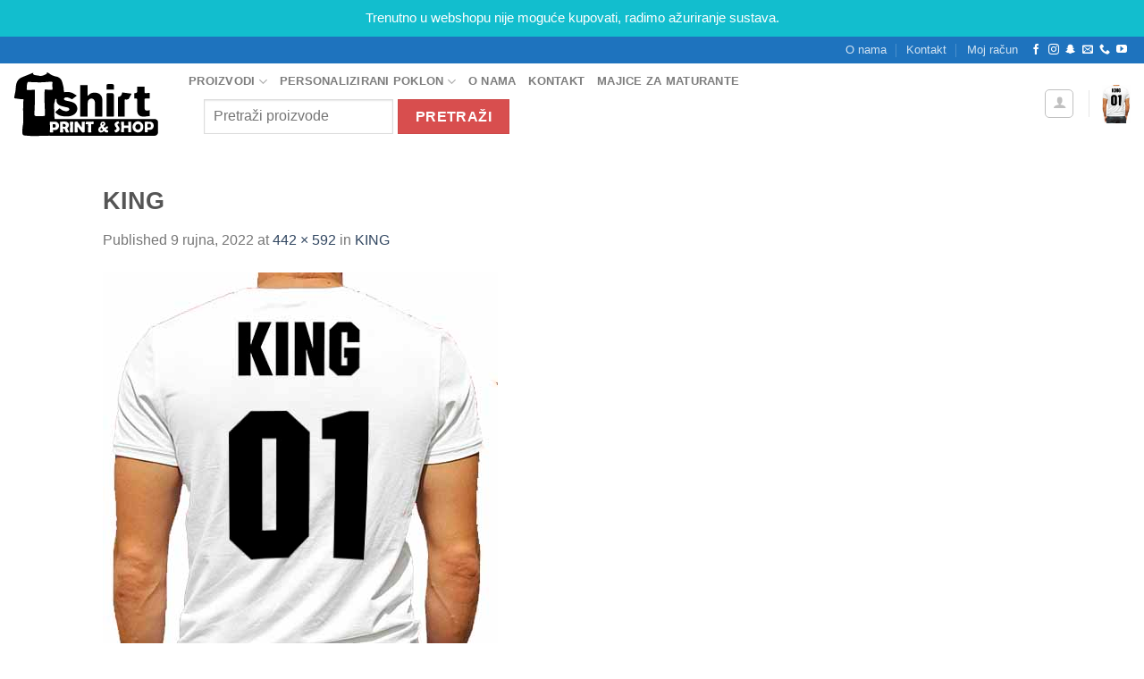

--- FILE ---
content_type: text/html; charset=UTF-8
request_url: https://printshirt.com.hr/?attachment_id=15847
body_size: 17571
content:
<!DOCTYPE html>
<html lang="hr" class="loading-site no-js bg-fill">
<head>
	<meta charset="UTF-8" />
	<link rel="profile" href="https://gmpg.org/xfn/11" />
	<link rel="pingback" href="https://printshirt.com.hr/xmlrpc.php" />

	<script>(function(html){html.className = html.className.replace(/\bno-js\b/,'js')})(document.documentElement);</script>
<meta name='robots' content='index, follow, max-image-preview:large, max-snippet:-1, max-video-preview:-1' />
	<style>img:is([sizes="auto" i], [sizes^="auto," i]) { contain-intrinsic-size: 3000px 1500px }</style>
	<meta name="viewport" content="width=device-width, initial-scale=1" />
	<!-- This site is optimized with the Yoast SEO plugin v26.8 - https://yoast.com/product/yoast-seo-wordpress/ -->
	<title>KING - Print Shop</title>
	<link rel="canonical" href="https://printshirt.com.hr/" />
	<meta property="og:locale" content="hr_HR" />
	<meta property="og:type" content="article" />
	<meta property="og:title" content="KING - Print Shop" />
	<meta property="og:url" content="https://printshirt.com.hr/" />
	<meta property="og:site_name" content="Print Shop" />
	<meta property="article:publisher" content="https://www.facebook.com/printshirt.com.hr" />
	<meta property="og:image" content="https://printshirt.com.hr" />
	<meta property="og:image:width" content="442" />
	<meta property="og:image:height" content="592" />
	<meta property="og:image:type" content="image/jpeg" />
	<script type="application/ld+json" class="yoast-schema-graph">{"@context":"https://schema.org","@graph":[{"@type":"WebPage","@id":"https://printshirt.com.hr/","url":"https://printshirt.com.hr/","name":"KING - Print Shop","isPartOf":{"@id":"https://printshirt.com.hr/#website"},"primaryImageOfPage":{"@id":"https://printshirt.com.hr/#primaryimage"},"image":{"@id":"https://printshirt.com.hr/#primaryimage"},"thumbnailUrl":"https://printshirt.com.hr/wp-content/uploads/2022/09/KING.jpg","datePublished":"2022-09-09T12:02:09+00:00","breadcrumb":{"@id":"https://printshirt.com.hr/#breadcrumb"},"inLanguage":"hr","potentialAction":[{"@type":"ReadAction","target":["https://printshirt.com.hr/"]}]},{"@type":"ImageObject","inLanguage":"hr","@id":"https://printshirt.com.hr/#primaryimage","url":"https://printshirt.com.hr/wp-content/uploads/2022/09/KING.jpg","contentUrl":"https://printshirt.com.hr/wp-content/uploads/2022/09/KING.jpg","width":442,"height":592},{"@type":"BreadcrumbList","@id":"https://printshirt.com.hr/#breadcrumb","itemListElement":[{"@type":"ListItem","position":1,"name":"Home","item":"https://printshirt.com.hr/"},{"@type":"ListItem","position":2,"name":"KING","item":"https://printshirt.com.hr/shop/saljive-majice/saljive-majice-2/king/"},{"@type":"ListItem","position":3,"name":"KING"}]},{"@type":"WebSite","@id":"https://printshirt.com.hr/#website","url":"https://printshirt.com.hr/","name":"PRINT SHOP","description":"Personalizirani pokloni","publisher":{"@id":"https://printshirt.com.hr/#organization"},"potentialAction":[{"@type":"SearchAction","target":{"@type":"EntryPoint","urlTemplate":"https://printshirt.com.hr/?s={search_term_string}"},"query-input":{"@type":"PropertyValueSpecification","valueRequired":true,"valueName":"search_term_string"}}],"inLanguage":"hr"},{"@type":"Organization","@id":"https://printshirt.com.hr/#organization","name":"PRINT SHOP","url":"https://printshirt.com.hr/","logo":{"@type":"ImageObject","inLanguage":"hr","@id":"https://printshirt.com.hr/#/schema/logo/image/","url":"https://printshirt.com.hr/wp-content/uploads/2016/02/Logo-print-shop.png","contentUrl":"https://printshirt.com.hr/wp-content/uploads/2016/02/Logo-print-shop.png","width":162,"height":72,"caption":"PRINT SHOP"},"image":{"@id":"https://printshirt.com.hr/#/schema/logo/image/"},"sameAs":["https://www.facebook.com/printshirt.com.hr","https://www.instagram.com/print_shop_kc/","https://www.youtube.com/channel/UCHUljh6wJ5QlD21aYuiB60Q?view_as=subscriber"]}]}</script>
	<!-- / Yoast SEO plugin. -->


<link rel='dns-prefetch' href='//www.googletagmanager.com' />
<link href='https://fonts.gstatic.com' crossorigin rel='preconnect' />
<link rel='prefetch' href='https://printshirt.com.hr/wp-content/themes/flatsome/assets/js/flatsome.js?ver=e1ad26bd5672989785e1' />
<link rel='prefetch' href='https://printshirt.com.hr/wp-content/themes/flatsome/assets/js/chunk.slider.js?ver=3.19.12' />
<link rel='prefetch' href='https://printshirt.com.hr/wp-content/themes/flatsome/assets/js/chunk.popups.js?ver=3.19.12' />
<link rel='prefetch' href='https://printshirt.com.hr/wp-content/themes/flatsome/assets/js/chunk.tooltips.js?ver=3.19.12' />
<link rel='prefetch' href='https://printshirt.com.hr/wp-content/themes/flatsome/assets/js/woocommerce.js?ver=dd6035ce106022a74757' />
<link rel="alternate" type="application/rss+xml" title="Print Shop &raquo; Kanal" href="https://printshirt.com.hr/feed/" />
<link rel="alternate" type="application/rss+xml" title="Print Shop &raquo; Kanal komentara" href="https://printshirt.com.hr/comments/feed/" />
<style id='wp-emoji-styles-inline-css' type='text/css'>

	img.wp-smiley, img.emoji {
		display: inline !important;
		border: none !important;
		box-shadow: none !important;
		height: 1em !important;
		width: 1em !important;
		margin: 0 0.07em !important;
		vertical-align: -0.1em !important;
		background: none !important;
		padding: 0 !important;
	}
</style>
<link rel='stylesheet' id='ap_plugin_main_stylesheet-css' href='https://printshirt.com.hr/wp-content/plugins/ap-plugin-scripteo/frontend/css/asset/style.css?ver=5310fe901113ff30938ee26c69eebb70' type='text/css' media='all' />
<link rel='stylesheet' id='ap_plugin_user_panel-css' href='https://printshirt.com.hr/wp-content/plugins/ap-plugin-scripteo/frontend/css/asset/user-panel.css?ver=5310fe901113ff30938ee26c69eebb70' type='text/css' media='all' />
<link rel='stylesheet' id='ap_plugin_template_stylesheet-css' href='https://printshirt.com.hr/wp-content/plugins/ap-plugin-scripteo/frontend/css/all.css?ver=5310fe901113ff30938ee26c69eebb70' type='text/css' media='all' />
<link rel='stylesheet' id='ap_plugin_animate_stylesheet-css' href='https://printshirt.com.hr/wp-content/plugins/ap-plugin-scripteo/frontend/css/asset/animate.css?ver=5310fe901113ff30938ee26c69eebb70' type='text/css' media='all' />
<link rel='stylesheet' id='ap_plugin_chart_stylesheet-css' href='https://printshirt.com.hr/wp-content/plugins/ap-plugin-scripteo/frontend/css/asset/chart.css?ver=5310fe901113ff30938ee26c69eebb70' type='text/css' media='all' />
<link rel='stylesheet' id='ap_plugin_carousel_stylesheet-css' href='https://printshirt.com.hr/wp-content/plugins/ap-plugin-scripteo/frontend/css/asset/bsa.carousel.css?ver=5310fe901113ff30938ee26c69eebb70' type='text/css' media='all' />
<link rel='stylesheet' id='ap_plugin_materialize_stylesheet-css' href='https://printshirt.com.hr/wp-content/plugins/ap-plugin-scripteo/frontend/css/asset/material-design.css?ver=5310fe901113ff30938ee26c69eebb70' type='text/css' media='all' />
<link rel='stylesheet' id='jquery-ui-css' href='https://printshirt.com.hr/wp-content/plugins/ap-plugin-scripteo/frontend/css/asset/ui-datapicker.css?ver=5310fe901113ff30938ee26c69eebb70' type='text/css' media='all' />
<link rel='stylesheet' id='pisol-fsnw-css' href='https://printshirt.com.hr/wp-content/plugins/free-shipping-notification-woocommerce-pro/public/css/pisol-fsnw-public.css?ver=1.4.4.1' type='text/css' media='all' />
<link rel='stylesheet' id='topbar-css' href='https://printshirt.com.hr/wp-content/plugins/top-bar/inc/../css/topbar_style.css?ver=5310fe901113ff30938ee26c69eebb70' type='text/css' media='all' />
<style id='woocommerce-inline-inline-css' type='text/css'>
.woocommerce form .form-row .required { visibility: visible; }
</style>
<link rel='stylesheet' id='yspl-public-style-css' href='https://printshirt.com.hr/wp-content/plugins/wp-widget-in-navigation/css/style.css?ver=2.0.0' type='text/css' media='all' />
<link rel='stylesheet' id='eeb-css-frontend-css' href='https://printshirt.com.hr/wp-content/plugins/email-encoder-bundle/assets/css/style.css?ver=54d4eedc552c499c4a8d6b89c23d3df1' type='text/css' media='all' />
<link rel='stylesheet' id='dashicons-css' href='https://printshirt.com.hr/wp-includes/css/dashicons.min.css?ver=5310fe901113ff30938ee26c69eebb70' type='text/css' media='all' />
<style id='dashicons-inline-css' type='text/css'>
[data-font="Dashicons"]:before {font-family: 'Dashicons' !important;content: attr(data-icon) !important;speak: none !important;font-weight: normal !important;font-variant: normal !important;text-transform: none !important;line-height: 1 !important;font-style: normal !important;-webkit-font-smoothing: antialiased !important;-moz-osx-font-smoothing: grayscale !important;}
</style>
<link rel='stylesheet' id='yith_wcas_frontend-css' href='https://printshirt.com.hr/wp-content/plugins/yith-woocommerce-ajax-search-premium/assets/css/yith_wcas_ajax_search.css?ver=1.25.0' type='text/css' media='all' />
<style id='yith_wcas_frontend-inline-css' type='text/css'>

                .autocomplete-suggestion{
                    padding-right: 20px;
                }
                .woocommerce .autocomplete-suggestion  span.yith_wcas_result_on_sale,
                .autocomplete-suggestion  span.yith_wcas_result_on_sale{
                        background: #7eb742;
                        color: #ffffff
                }
                .woocommerce .autocomplete-suggestion  span.yith_wcas_result_outofstock,
                .autocomplete-suggestion  span.yith_wcas_result_outofstock{
                        background: #7a7a7a;
                        color: #ffffff
                }
                .woocommerce .autocomplete-suggestion  span.yith_wcas_result_featured,
                .autocomplete-suggestion  span.yith_wcas_result_featured{
                        background: rgb(0,75,145);
                        color: #ffffff
                }
                .autocomplete-suggestion img{
                    width: 50px;
                }
                .autocomplete-suggestion .yith_wcas_result_content .title{
                    color: #004b91;
                }
                .autocomplete-suggestion{
                                    min-height: 60px;
                                }
</style>
<link rel='stylesheet' id='ywctm-frontend-css' href='https://printshirt.com.hr/wp-content/plugins/yith-woocommerce-catalog-mode-premium/assets/css/frontend.min.css?ver=2.51.0' type='text/css' media='all' />
<style id='ywctm-frontend-inline-css' type='text/css'>
form.cart button.single_add_to_cart_button, .ppc-button-wrapper, .wc-ppcp-paylater-msg__container, form.cart .quantity, .widget.woocommerce.widget_shopping_cart, .cart-item.has-icon.has-dropdown{display: none !important}
</style>
<link rel='stylesheet' id='ywctm-button-label-css' href='https://printshirt.com.hr/wp-content/plugins/yith-woocommerce-catalog-mode-premium/assets/css/button-label.min.css?ver=2.51.0' type='text/css' media='all' />
<style id='ywctm-button-label-inline-css' type='text/css'>
.ywctm-button-18576 .ywctm-custom-button {color:#4b4b4b;background-color:#f9f5f2;border-style:solid;border-color:#247390;border-radius:0 0 0 0;border-width:1px 1px 1px 1px;margin:0px 0px 0px 0px;padding:5px 10px 5px 10px;max-width:max-content;}.ywctm-button-18576 .ywctm-custom-button:hover {color:#4b4b4b;background-color:#f9f5f2;border-color:#247390;}.ywctm-button-18575 .ywctm-custom-button {color:#247390;background-color:#ffffff;border-style:solid;border-color:#247390;border-radius:0 0 0 0;border-width:1px 1px 1px 1px;margin:0px 0px 0px 0px;padding:5px 10px 5px 10px;max-width:150px;}.ywctm-button-18575 .ywctm-custom-button:hover {color:#ffffff;background-color:#247390;border-color:#247390;}.ywctm-button-18574 .ywctm-custom-button {color:#ffffff;background-color:#36809a;border-style:solid;border-color:#247390;border-radius:0 0 0 0;border-width:1px 1px 1px 1px;margin:0px 0px 0px 0px;padding:5px 10px 5px 10px;max-width:200px;}.ywctm-button-18574 .ywctm-custom-button:hover {color:#ffffff;background-color:#36809a;border-color:#247390;}.ywctm-button-18573 .ywctm-custom-button {color:#ffffff;background-color:#e09004;border-style:solid;border-color:#247390;border-radius:0 0 0 0;border-width:1px 1px 1px 1px;margin:0px 0px 0px 0px;padding:5px 10px 5px 10px;max-width:200px;}.ywctm-button-18573 .ywctm-custom-button:hover {color:#ffffff;background-color:#b97600;border-color:#247390;}
</style>
<link rel='stylesheet' id='brands-styles-css' href='https://printshirt.com.hr/wp-content/plugins/woocommerce/assets/css/brands.css?ver=9.8.1' type='text/css' media='all' />
<link rel='stylesheet' id='pisol-fsnw-magnifypopup-css' href='https://printshirt.com.hr/wp-content/plugins/free-shipping-notification-woocommerce-pro/public/css/magnific-popup.css?ver=5310fe901113ff30938ee26c69eebb70' type='text/css' media='all' />
<style id='pi-fsnw-popup-dummy-inline-css' type='text/css'>

        .mfp-bg{
            background-color:#ffffff !important;
        }

        .mfp-close{
            color:#ffffff !important;
        }

        .pisol-popup{
            background-color:#cccccc !important;
            color:#ffffff !important;
            width: 50% !important;
        }

        .pisol-popup.requirement-completed{
            background-color:#cccccc !important;
        }

        @media (max-width:768px){
            .pisol-popup{
                width: 100% !important;
            }
        }
        
</style>
<style id='pi-fsnw-dummy-inline-css' type='text/css'>

            
           .pisol-bar-container{
                padding-bottom: calc(10px + 6px) !important;
           }

            .pisol-bar-container, .pisol-bar-container.ui-widget-content{
                bottom: 0px !important;
                background-color:#ee6443 !important;
                color:#ffffff;
                font-weight:normal;
                font-size:16px;
            }

            .pisol-bar-container.requirement-completed{
                background-color:#ee6443 !important;
            }

            .pisol_icon img{
                width:40px;
                height:auto;
            }

            .pisol-bar-container a{
                color:#ffffff;
                font-weight:bold;
                font-size:16px;
            }

            .pisol_shortcodes{
                color:#000000;
                font-weight:bold;
                font-size:16px;
            }

            .pisol-bar-container a.pisol-fsnw-close{
                color:#ffffff;
                font-weight:bold;
                font-size:22px;
            }

            .ui-progressbar-value{
                display:block !important;
                background:#FF0000 !important;
                z-index:2;
            }

            .pisol-bar-container:after{
                display:block !important;
                background:#cccccc !important;
                z-index:1;
            }

            #pi-progress-circle{
                 right:20px; bottom:20px; 
            }

            .pisol-bar-container:after,.ui-progressbar-value{
                height: 6px !important;
            }
        
            .pisol-bar-container{
                position:fixed;
                left:0px;
                width:100%;
                z-index:999999999999;
                text-align:center !important;
                padding:10px 0;
                display: none;
                padding-left:30px;
                padding-right:30px;
                border-radius:0 !important;
                border:0 !important;
            }

            
</style>
<link rel='stylesheet' id='flatsome-main-css' href='https://printshirt.com.hr/wp-content/themes/flatsome/assets/css/flatsome.css?ver=3.19.12' type='text/css' media='all' />
<style id='flatsome-main-inline-css' type='text/css'>
@font-face {
				font-family: "fl-icons";
				font-display: block;
				src: url(https://printshirt.com.hr/wp-content/themes/flatsome/assets/css/icons/fl-icons.eot?v=3.19.12);
				src:
					url(https://printshirt.com.hr/wp-content/themes/flatsome/assets/css/icons/fl-icons.eot#iefix?v=3.19.12) format("embedded-opentype"),
					url(https://printshirt.com.hr/wp-content/themes/flatsome/assets/css/icons/fl-icons.woff2?v=3.19.12) format("woff2"),
					url(https://printshirt.com.hr/wp-content/themes/flatsome/assets/css/icons/fl-icons.ttf?v=3.19.12) format("truetype"),
					url(https://printshirt.com.hr/wp-content/themes/flatsome/assets/css/icons/fl-icons.woff?v=3.19.12) format("woff"),
					url(https://printshirt.com.hr/wp-content/themes/flatsome/assets/css/icons/fl-icons.svg?v=3.19.12#fl-icons) format("svg");
			}
</style>
<link rel='stylesheet' id='flatsome-shop-css' href='https://printshirt.com.hr/wp-content/themes/flatsome/assets/css/flatsome-shop.css?ver=3.19.12' type='text/css' media='all' />
<link rel='stylesheet' id='flatsome-style-css' href='https://printshirt.com.hr/wp-content/themes/flatsome/style.css?ver=3.19.12' type='text/css' media='all' />
<script type="text/javascript">
            window._nslDOMReady = (function () {
                const executedCallbacks = new Set();
            
                return function (callback) {
                    /**
                    * Third parties might dispatch DOMContentLoaded events, so we need to ensure that we only run our callback once!
                    */
                    if (executedCallbacks.has(callback)) return;
            
                    const wrappedCallback = function () {
                        if (executedCallbacks.has(callback)) return;
                        executedCallbacks.add(callback);
                        callback();
                    };
            
                    if (document.readyState === "complete" || document.readyState === "interactive") {
                        wrappedCallback();
                    } else {
                        document.addEventListener("DOMContentLoaded", wrappedCallback);
                    }
                };
            })();
        </script><script type="text/javascript" id="woocommerce-google-analytics-integration-gtag-js-after">
/* <![CDATA[ */
/* Google Analytics for WooCommerce (gtag.js) */
					window.dataLayer = window.dataLayer || [];
					function gtag(){dataLayer.push(arguments);}
					// Set up default consent state.
					for ( const mode of [{"analytics_storage":"denied","ad_storage":"denied","ad_user_data":"denied","ad_personalization":"denied","region":["AT","BE","BG","HR","CY","CZ","DK","EE","FI","FR","DE","GR","HU","IS","IE","IT","LV","LI","LT","LU","MT","NL","NO","PL","PT","RO","SK","SI","ES","SE","GB","CH"]}] || [] ) {
						gtag( "consent", "default", { "wait_for_update": 500, ...mode } );
					}
					gtag("js", new Date());
					gtag("set", "developer_id.dOGY3NW", true);
					gtag("config", "G-DCVBQSR6DX", {"track_404":true,"allow_google_signals":true,"logged_in":false,"linker":{"domains":[],"allow_incoming":false},"custom_map":{"dimension1":"logged_in"}});
/* ]]> */
</script>
<script type="text/javascript" src="https://printshirt.com.hr/wp-includes/js/jquery/jquery.min.js?ver=3.7.1" id="jquery-core-js"></script>
<script type="text/javascript" src="https://printshirt.com.hr/wp-includes/js/jquery/jquery-migrate.min.js?ver=3.4.1" id="jquery-migrate-js"></script>
<script type="text/javascript" src="https://printshirt.com.hr/wp-includes/js/jquery/ui/core.min.js?ver=1.13.3" id="jquery-ui-core-js"></script>
<script type="text/javascript" id="thickbox-js-extra">
/* <![CDATA[ */
var thickboxL10n = {"next":"Sljede\u0107e >","prev":"< Prethodno","image":"Slika","of":"od","close":"Zatvori","noiframes":"Ova mogu\u0107nost zahtijeva inline frame-ove. Prikaz iframe-ova je isklju\u010den ili ih va\u0161 preglednik ne podr\u017eava.","loadingAnimation":"https:\/\/printshirt.com.hr\/wp-includes\/js\/thickbox\/loadingAnimation.gif"};
/* ]]> */
</script>
<script type="text/javascript" src="https://printshirt.com.hr/wp-includes/js/thickbox/thickbox.js?ver=3.1-20121105" id="thickbox-js"></script>
<script type="text/javascript" src="https://printshirt.com.hr/wp-includes/js/underscore.min.js?ver=1.13.7" id="underscore-js"></script>
<script type="text/javascript" src="https://printshirt.com.hr/wp-includes/js/shortcode.min.js?ver=5310fe901113ff30938ee26c69eebb70" id="shortcode-js"></script>
<script type="text/javascript" src="https://printshirt.com.hr/wp-admin/js/media-upload.min.js?ver=5310fe901113ff30938ee26c69eebb70" id="media-upload-js"></script>
<script type="text/javascript" id="ap_plugin_js_script-js-extra">
/* <![CDATA[ */
var bsa_object = {"ajax_url":"https:\/\/printshirt.com.hr\/wp-admin\/admin-ajax.php"};
/* ]]> */
</script>
<script type="text/javascript" src="https://printshirt.com.hr/wp-content/plugins/ap-plugin-scripteo/frontend/js/script.js?ver=5310fe901113ff30938ee26c69eebb70" id="ap_plugin_js_script-js"></script>
<script type="text/javascript" src="https://printshirt.com.hr/wp-content/plugins/ap-plugin-scripteo/frontend/js/chart.js?ver=5310fe901113ff30938ee26c69eebb70" id="ap_plugin_chart_js_script-js"></script>
<script type="text/javascript" src="https://printshirt.com.hr/wp-content/plugins/ap-plugin-scripteo/frontend/js/jquery.simplyscroll.js?ver=5310fe901113ff30938ee26c69eebb70" id="ap_plugin_simply_scroll_js_script-js"></script>
<script type="text/javascript" id="topbar_frontjs-js-extra">
/* <![CDATA[ */
var tpbr_settings = {"fixed":"fixed","user_who":"notloggedin","guests_or_users":"all","message":"Trenutno u webshopu nije mogu\u0107e kupovati, radimo a\u017euriranje sustava.","status":"active","yn_button":"nobutton","color":"#12bece","button_text":"","button_url":"","button_behavior":"samewindow","is_admin_bar":"no","detect_sticky":"1"};
/* ]]> */
</script>
<script type="text/javascript" src="https://printshirt.com.hr/wp-content/plugins/top-bar/inc/../js/tpbr_front.min.js?ver=5310fe901113ff30938ee26c69eebb70" id="topbar_frontjs-js"></script>
<script type="text/javascript" src="https://printshirt.com.hr/wp-content/plugins/woocommerce/assets/js/jquery-blockui/jquery.blockUI.min.js?ver=2.7.0-wc.9.8.1" id="jquery-blockui-js" data-wp-strategy="defer"></script>
<script type="text/javascript" id="wc-add-to-cart-js-extra">
/* <![CDATA[ */
var wc_add_to_cart_params = {"ajax_url":"\/wp-admin\/admin-ajax.php","wc_ajax_url":"\/?wc-ajax=%%endpoint%%","i18n_view_cart":"Vidi ko\u0161aricu","cart_url":"https:\/\/printshirt.com.hr\/kosarica\/","is_cart":"","cart_redirect_after_add":"no"};
/* ]]> */
</script>
<script type="text/javascript" src="https://printshirt.com.hr/wp-content/plugins/woocommerce/assets/js/frontend/add-to-cart.min.js?ver=9.8.1" id="wc-add-to-cart-js" defer="defer" data-wp-strategy="defer"></script>
<script type="text/javascript" src="https://printshirt.com.hr/wp-content/plugins/woocommerce/assets/js/js-cookie/js.cookie.min.js?ver=2.1.4-wc.9.8.1" id="js-cookie-js" data-wp-strategy="defer"></script>
<script type="text/javascript" src="https://printshirt.com.hr/wp-content/plugins/email-encoder-bundle/assets/js/custom.js?ver=2c542c9989f589cd5318f5cef6a9ecd7" id="eeb-js-frontend-js"></script>
<script type="text/javascript" src="https://printshirt.com.hr/wp-content/plugins/yith-woocommerce-catalog-mode-premium/assets/js/button-label-frontend.min.js?ver=2.51.0" id="ywctm-button-label-js"></script>
<script type="text/javascript" id="pisol-fsnw-magnifypopup-js-extra">
/* <![CDATA[ */
var pisol_fsnw_popup = {"enabled":"0","initial_load":"","disable_refresh_fragment":"1","closing_option":"normal"};
/* ]]> */
</script>
<script type="text/javascript" src="https://printshirt.com.hr/wp-content/plugins/free-shipping-notification-woocommerce-pro/public/js/jquery.magnific-popup.min.js?ver=1.4.4.1" id="pisol-fsnw-magnifypopup-js"></script>
<script type="text/javascript" src="https://printshirt.com.hr/wp-includes/js/jquery/ui/progressbar.min.js?ver=1.13.3" id="jquery-ui-progressbar-js"></script>
<script type="text/javascript" src="https://printshirt.com.hr/wp-content/plugins/free-shipping-notification-woocommerce-pro/public/js/circle-progress.min.js?ver=1.4.4.1" id="pisol-fsnw-circle-js"></script>
<script type="text/javascript" id="pisol-fsnw-js-extra">
/* <![CDATA[ */
var pisol_fsnw = {"ajax_url":"https:\/\/printshirt.com.hr\/wp-admin\/admin-ajax.php","showContinues":"1","howLongToShow":"6000","percent":"0","bar_close_behaviour":"normal"};
/* ]]> */
</script>
<script type="text/javascript" src="https://printshirt.com.hr/wp-content/plugins/free-shipping-notification-woocommerce-pro/public/js/pisol-fsnw-public.js?ver=1.4.4.1" id="pisol-fsnw-js"></script>
<link rel="https://api.w.org/" href="https://printshirt.com.hr/wp-json/" /><link rel="alternate" title="JSON" type="application/json" href="https://printshirt.com.hr/wp-json/wp/v2/media/15847" /><link rel="EditURI" type="application/rsd+xml" title="RSD" href="https://printshirt.com.hr/xmlrpc.php?rsd" />
<link rel="alternate" title="oEmbed (JSON)" type="application/json+oembed" href="https://printshirt.com.hr/wp-json/oembed/1.0/embed?url=https%3A%2F%2Fprintshirt.com.hr%2F%3Fattachment_id%3D15847%23main" />
<link rel="alternate" title="oEmbed (XML)" type="text/xml+oembed" href="https://printshirt.com.hr/wp-json/oembed/1.0/embed?url=https%3A%2F%2Fprintshirt.com.hr%2F%3Fattachment_id%3D15847%23main&#038;format=xml" />
<style>
	/* Custom BSA_PRO Styles */

	/* fonts */

	/* form */
	.bsaProOrderingForm {   }
	.bsaProInput input,
	.bsaProInput input[type='file'],
	.bsaProSelectSpace select,
	.bsaProInputsRight .bsaInputInner,
	.bsaProInputsRight .bsaInputInner label {   }
	.bsaProPrice  {  }
	.bsaProDiscount  {   }
	.bsaProOrderingForm .bsaProSubmit,
	.bsaProOrderingForm .bsaProSubmit:hover,
	.bsaProOrderingForm .bsaProSubmit:active {   }

	/* alerts */
	.bsaProAlert,
	.bsaProAlert > a,
	.bsaProAlert > a:hover,
	.bsaProAlert > a:focus {  }
	.bsaProAlertSuccess {  }
	.bsaProAlertFailed {  }

	/* stats */
	.bsaStatsWrapper .ct-chart .ct-series.ct-series-b .ct-bar,
	.bsaStatsWrapper .ct-chart .ct-series.ct-series-b .ct-line,
	.bsaStatsWrapper .ct-chart .ct-series.ct-series-b .ct-point,
	.bsaStatsWrapper .ct-chart .ct-series.ct-series-b .ct-slice.ct-donut { stroke: #673AB7 !important; }

	.bsaStatsWrapper  .ct-chart .ct-series.ct-series-a .ct-bar,
	.bsaStatsWrapper .ct-chart .ct-series.ct-series-a .ct-line,
	.bsaStatsWrapper .ct-chart .ct-series.ct-series-a .ct-point,
	.bsaStatsWrapper .ct-chart .ct-series.ct-series-a .ct-slice.ct-donut { stroke: #FBCD39 !important; }

	/* Custom CSS */
	.bsa-pro-bg-styles #wrapper {
max-width: 1200px;
    margin: 0 auto;
}</style><meta name="msvalidate.01" content="8BA8BDC2F7CECE86476B686C3845247E" />	<noscript><style>.woocommerce-product-gallery{ opacity: 1 !important; }</style></noscript>
	
<!-- WooCommerce Facebook Integration Begin -->
<!-- Facebook Pixel Code -->
<script>
!function(f,b,e,v,n,t,s){if(f.fbq)return;n=f.fbq=function(){n.callMethod?
n.callMethod.apply(n,arguments):n.queue.push(arguments)};if(!f._fbq)f._fbq=n;
n.push=n;n.loaded=!0;n.version='2.0';n.queue=[];t=b.createElement(e);t.async=!0;
t.src=v;s=b.getElementsByTagName(e)[0];s.parentNode.insertBefore(t,s)}(window,
document,'script','https://connect.facebook.net/en_US/fbevents.js');
fbq('init', '342553266558108', {}, {
    "agent": "woocommerce-9.8.1-1.6.0"
});

fbq('track', 'PageView', {
    "source": "woocommerce",
    "version": "9.8.1",
    "pluginVersion": "1.6.0"
});
</script>
<!-- DO NOT MODIFY -->
<!-- End Facebook Pixel Code -->
<!-- WooCommerce Facebook Integration end -->
      
<!-- Facebook Pixel Code -->
<noscript>
<img height="1" width="1" style="display:none"
src="https://www.facebook.com/tr?id=342553266558108&ev=PageView&noscript=1"/>
</noscript>
<!-- DO NOT MODIFY -->
<!-- End Facebook Pixel Code -->
    
<!-- Meta Pixel Code -->
<script type='text/javascript'>
!function(f,b,e,v,n,t,s){if(f.fbq)return;n=f.fbq=function(){n.callMethod?
n.callMethod.apply(n,arguments):n.queue.push(arguments)};if(!f._fbq)f._fbq=n;
n.push=n;n.loaded=!0;n.version='2.0';n.queue=[];t=b.createElement(e);t.async=!0;
t.src=v;s=b.getElementsByTagName(e)[0];s.parentNode.insertBefore(t,s)}(window,
document,'script','https://connect.facebook.net/en_US/fbevents.js?v=next');
</script>
<!-- End Meta Pixel Code -->

          <script type='text/javascript'>
            var url = window.location.origin + '?ob=open-bridge';
            fbq('set', 'openbridge', '342553266558108', url);
          </script>
        <script type='text/javascript'>fbq('init', '342553266558108', {}, {
    "agent": "wordpress-6.8.3-4.1.2"
})</script><script type='text/javascript'>
    fbq('track', 'PageView', []);
  </script><link rel="icon" href="https://printshirt.com.hr/wp-content/uploads/2024/01/cropped-print-okr-32x32.jpg" sizes="32x32" />
<link rel="icon" href="https://printshirt.com.hr/wp-content/uploads/2024/01/cropped-print-okr-192x192.jpg" sizes="192x192" />
<link rel="apple-touch-icon" href="https://printshirt.com.hr/wp-content/uploads/2024/01/cropped-print-okr-180x180.jpg" />
<meta name="msapplication-TileImage" content="https://printshirt.com.hr/wp-content/uploads/2024/01/cropped-print-okr-270x270.jpg" />
<style id="custom-css" type="text/css">:root {--primary-color: #d84e4e;--fs-color-primary: #d84e4e;--fs-color-secondary: #6ea6d9;--fs-color-success: #609655;--fs-color-alert: #b20000;--fs-experimental-link-color: #334862;--fs-experimental-link-color-hover: #111;}.tooltipster-base {--tooltip-color: #fff;--tooltip-bg-color: #000;}.off-canvas-right .mfp-content, .off-canvas-left .mfp-content {--drawer-width: 300px;}.off-canvas .mfp-content.off-canvas-cart {--drawer-width: 360px;}html{background-image: url('https://printshirt.com.hr/wp-content/uploads/2014/04/bgprints1.jpg');}html{background-color:#ffffff!important;}.sticky-add-to-cart--active, #wrapper,#main,#main.dark{background-color: #FFF}.header-main{height: 91px}#logo img{max-height: 91px}#logo{width:166px;}.header-bottom{min-height: 43px}.header-top{min-height: 30px}.transparent .header-main{height: 30px}.transparent #logo img{max-height: 30px}.has-transparent + .page-title:first-of-type,.has-transparent + #main > .page-title,.has-transparent + #main > div > .page-title,.has-transparent + #main .page-header-wrapper:first-of-type .page-title{padding-top: 60px;}.header.show-on-scroll,.stuck .header-main{height:70px!important}.stuck #logo img{max-height: 70px!important}.search-form{ width: 100%;}.header-bg-color {background-color: rgba(255,255,255,0.9)}.header-bottom {background-color: #ffffff}@media (max-width: 549px) {.header-main{height: 70px}#logo img{max-height: 70px}}.header-top{background-color:#1e73be!important;}.has-equal-box-heights .box-image {padding-top: 100%;}.badge-inner.new-bubble{background-color: #7a9c59}@media screen and (min-width: 550px){.products .box-vertical .box-image{min-width: 247px!important;width: 247px!important;}}.footer-1{background-color: #fff}.footer-2{background-color: #777}.absolute-footer, html{background-color: #6ea6d9}.nav-vertical-fly-out > li + li {border-top-width: 1px; border-top-style: solid;}/* Custom CSS */.has-dropdown.header-language-dropdown{display:none;}.whatsappme__button {position: absolute;z-index: 2;bottom: 45px;right: 0px;height: 60px;min-width: 60px;max-width: 95vw;background-color: #25D366;color: #fff;border-radius: 30px;box-shadow: 1px 6px 24px 0 rgba(7,94,84,.24);cursor: pointer;transition: background-color 0.2s linear;}.joinchat__button {bottom: 38px;}.back-to-top {bottom: 60px;}/*input[type='submit']:not(.is-form) {background-color: #1d73be!important;}.widget.woocommerce.widget_product_search.yith_woocommerce_ajax_search.widget-shortcode.area-arbitrary {width:500px!important;}.nav-box a:hover span.amount, .nav-dark span.amount {color: #000!important;}.autocomplete-suggestion {color: #000!important; }*//* Custom CSS Mobile */@media (max-width: 549px){.joinchat__button {bottom: 58px;}.back-to-top {bottom: 90px;}}.label-new.menu-item > a:after{content:"New";}.label-hot.menu-item > a:after{content:"Hot";}.label-sale.menu-item > a:after{content:"Sale";}.label-popular.menu-item > a:after{content:"Popular";}</style>		<style type="text/css" id="wp-custom-css">
			#bsa-block-300--600 .bsaProAnimateThumb {
    max-width: 240px!important;
    max-height: 600px;
    aspect-ratio: 300/600;
}
		</style>
		<style id="kirki-inline-styles"></style></head>

<body data-rsssl=1 class="attachment wp-singular attachment-template-default single single-attachment postid-15847 attachmentid-15847 attachment-jpeg wp-theme-flatsome theme-flatsome woocommerce-no-js ywcas-flatsome full-width bg-fill lightbox nav-dropdown-has-arrow nav-dropdown-has-shadow nav-dropdown-has-border">


<!-- Meta Pixel Code -->
<noscript>
<img height="1" width="1" style="display:none" alt="fbpx"
src="https://www.facebook.com/tr?id=342553266558108&ev=PageView&noscript=1" />
</noscript>
<!-- End Meta Pixel Code -->

<a class="skip-link screen-reader-text" href="#main">Skip to content</a>

<div id="wrapper">

	
	<header id="header" class="header header-full-width has-sticky sticky-jump">
		<div class="header-wrapper">
			<div id="top-bar" class="header-top nav-dark hide-for-medium">
    <div class="flex-row container">
      <div class="flex-col hide-for-medium flex-left">
          <ul class="nav nav-left medium-nav-center nav-small  nav-divided">
                        </ul>
      </div>

      <div class="flex-col hide-for-medium flex-center">
          <ul class="nav nav-center nav-small  nav-divided">
                        </ul>
      </div>

      <div class="flex-col hide-for-medium flex-right">
         <ul class="nav top-bar-nav nav-right nav-small  nav-divided">
              <li id="menu-item-4030" class="menu-item menu-item-type-post_type menu-item-object-page menu-item-4030 menu-item-design-default"><a href="https://printshirt.com.hr/o-nama/" class="nav-top-link">O nama</a></li>
<li id="menu-item-4031" class="menu-item menu-item-type-post_type menu-item-object-page menu-item-4031 menu-item-design-default"><a href="https://printshirt.com.hr/kontakt/" class="nav-top-link">Kontakt</a></li>
<li id="menu-item-4032" class="menu-item menu-item-type-post_type menu-item-object-page menu-item-4032 menu-item-design-default"><a href="https://printshirt.com.hr/my-account/" class="nav-top-link">Moj račun</a></li>
<li class="html header-social-icons ml-0">
	<div class="social-icons follow-icons" ><a href="https://www.facebook.com/printshirt.com.hr" target="_blank" data-label="Facebook" class="icon plain facebook tooltip" title="Follow on Facebook" aria-label="Follow on Facebook" rel="noopener nofollow" ><i class="icon-facebook" ></i></a><a href="https://www.instagram.com/print_shop_kc/" target="_blank" data-label="Instagram" class="icon plain instagram tooltip" title="Follow on Instagram" aria-label="Follow on Instagram" rel="noopener nofollow" ><i class="icon-instagram" ></i></a><a href="#" data-open="#follow-snapchat-lightbox" data-color="dark" data-pos="center" data-label="SnapChat" target="_blank" class="icon plain snapchat tooltip" title="Follow on SnapChat" aria-label="Follow on SnapChat" rel="noopener nofollow" ><i class="icon-snapchat" ></i></a><div id="follow-snapchat-lightbox" class="mfp-hide"><div class="text-center"><img src="https://printshirt.com.hr/wp-content/uploads/2024/11/snap.jpg" alt="bg_image"/><p>Point the SnapChat camera at this to add us to SnapChat.</p></div></div><a href="javascript:;" data-enc-email="vasb[at]cevagfuveg.pbz.ue" data-label="E-mail" target="_blank" class="icon plain email tooltip mail-link" title="Send us an email" aria-label="Send us an email" rel="nofollow noopener" data-wpel-link="ignore"><i class="icon-envelop" ></i></a><a href="tel:+385976701592" data-label="Phone" target="_blank" class="icon plain phone tooltip" title="Call us" aria-label="Call us" rel="nofollow noopener" ><i class="icon-phone" ></i></a><a href="https://studio.youtube.com/channel/UCHUljh6wJ5QlD21aYuiB60Q/videos/upload?filter=&#038;sort=columnTypedatesortOrderDESCENDING" data-label="YouTube" target="_blank" class="icon plain youtube tooltip" title="Follow on YouTube" aria-label="Follow on YouTube" rel="noopener nofollow" ><i class="icon-youtube" ></i></a></div></li>
          </ul>
      </div>

      
    </div>
</div>
<div id="masthead" class="header-main ">
      <div class="header-inner flex-row container logo-left medium-logo-center" role="navigation">

          <!-- Logo -->
          <div id="logo" class="flex-col logo">
            
<!-- Header logo -->
<a href="https://printshirt.com.hr/" title="Print Shop - Personalizirani pokloni" rel="home">
		<img width="442" height="592" src="https://printshirt.com.hr/wp-content/uploads/2022/09/KING.jpg" class="header-logo-sticky" alt="Print Shop"/><img width="162" height="72" src="https://printshirt.com.hr/wp-content/uploads/2016/02/Logo-print-shop.png" class="header_logo header-logo" alt="Print Shop"/><img  width="442" height="592" src="https://printshirt.com.hr/wp-content/uploads/2022/09/KING.jpg" class="header-logo-dark" alt="Print Shop"/></a>
          </div>

          <!-- Mobile Left Elements -->
          <div class="flex-col show-for-medium flex-left">
            <ul class="mobile-nav nav nav-left ">
              <li class="nav-icon has-icon">
  		<a href="#" data-open="#main-menu" data-pos="center" data-bg="main-menu-overlay" data-color="" class="is-small" aria-label="Menu" aria-controls="main-menu" aria-expanded="false">

		  <i class="icon-menu" ></i>
		  		</a>
	</li>
            </ul>
          </div>

          <!-- Left Elements -->
          <div class="flex-col hide-for-medium flex-left
            flex-grow">
            <ul class="header-nav header-nav-main nav nav-left  nav-uppercase" >
              <li id="menu-item-14048" class="menu-item menu-item-type-post_type menu-item-object-page menu-item-home menu-item-has-children menu-item-14048 menu-item-design-default has-dropdown"><a href="https://printshirt.com.hr/" class="nav-top-link" aria-expanded="false" aria-haspopup="menu">Proizvodi<i class="icon-angle-down" ></i></a>
<ul class="sub-menu nav-dropdown nav-dropdown-default">
	<li id="menu-item-14291" class="menu-item menu-item-type-post_type menu-item-object-page menu-item-home menu-item-14291"><a href="https://printshirt.com.hr/">SVI PROIZVODI</a></li>
	<li id="menu-item-14049" class="menu-item menu-item-type-custom menu-item-object-custom menu-item-14049"><a href="#">Gravura i sublimacija</a></li>
	<li id="menu-item-14065" class="menu-item menu-item-type-custom menu-item-object-custom menu-item-14065"><a href="#">Razno</a></li>
</ul>
</li>
<li id="menu-item-14071" class="menu-item menu-item-type-post_type menu-item-object-page menu-item-has-children menu-item-14071 menu-item-design-default has-dropdown"><a href="https://printshirt.com.hr/personalizirani-pokloni/" class="nav-top-link" aria-expanded="false" aria-haspopup="menu">Personalizirani poklon<i class="icon-angle-down" ></i></a>
<ul class="sub-menu nav-dropdown nav-dropdown-default">
	<li id="menu-item-14072" class="menu-item menu-item-type-post_type menu-item-object-page menu-item-14072"><a href="https://printshirt.com.hr/personalizirani-pokloni/majica/">Majica</a></li>
	<li id="menu-item-14073" class="menu-item menu-item-type-post_type menu-item-object-page menu-item-14073"><a href="https://printshirt.com.hr/personalizirani-pokloni/salica/">Šalica</a></li>
</ul>
</li>
<li id="menu-item-14074" class="menu-item menu-item-type-post_type menu-item-object-page menu-item-14074 menu-item-design-default"><a href="https://printshirt.com.hr/o-nama/" class="nav-top-link">O nama</a></li>
<li id="menu-item-14075" class="menu-item menu-item-type-post_type menu-item-object-page menu-item-14075 menu-item-design-default"><a href="https://printshirt.com.hr/kontakt/" class="nav-top-link">Kontakt</a></li>
<li id="menu-item-14060" class="menu-item menu-item-type-taxonomy menu-item-object-product_cat menu-item-14060 menu-item-design-default"><a href="https://printshirt.com.hr/kategorija-proizvoda/saljive-majice/majice-za-maturante/" class="nav-top-link">Majice za maturante</a></li>
<li id="menu-item-16153" class="menu-item menu-item-type-yspl_win menu-item-object-yspl_win menu-item-16153 menu-item-design-default">				<div class="yspl_win_wrap">
					<div class="yspl-widget-area">
						<div id="yith_woocommerce_ajax_search-3" class="yspl_win_widget_nav woocommerce widget_product_search yith_woocommerce_ajax_search"><div class="yith-ajaxsearchform-container yith-ajaxsearchform-wide  ">
	<form role="search" method="get" id="yith-ajaxsearchform" action="https://printshirt.com.hr/">
		<div class="yith-ajaxsearch-filters">
			<div class="yith-ajaxsearchform-select yith-ajaxsearchform-select-list">
									<input type="hidden" name="post_type" class="yit_wcas_post_type" id="yit_wcas_post_type" value="product" />
							</div>
			<div class="yith-ajaxsearchform-select yith-ajaxsearchform-select-category">
							</div>
		</div>
		<div class="search-input-container">
			<input type="search" value="" name="s" id="yith-s" class="yith-s" placeholder="Pretraži proizvode" data-append-to=".search-input-container" data-loader-icon="https://printshirt.com.hr/wp-content/plugins/yith-woocommerce-ajax-search-premium/assets/images/preloader.gif" data-min-chars="4" />
		</div>

		<div class="search-submit-container">
							<input type="submit" id="yith-searchsubmit" value="Pretraži" />
					</div>

		
	</form>
</div>

</div>					</div>
				</div>
				</li>
            </ul>
          </div>

          <!-- Right Elements -->
          <div class="flex-col hide-for-medium flex-right">
            <ul class="header-nav header-nav-main nav nav-right  nav-uppercase">
              
<li class="account-item has-icon" >
<div class="header-button">
	<a href="https://printshirt.com.hr/my-account/" class="nav-top-link nav-top-not-logged-in icon button round is-outline is-small icon button round is-outline is-small" title="Prijava" aria-label="Prijava" data-open="#login-form-popup" >
		<i class="icon-user" ></i>	</a>


</div>

</li>
<li class="header-divider"></li><li class="cart-item has-icon">

<a href="https://printshirt.com.hr/kosarica/" class="header-cart-link is-small off-canvas-toggle nav-top-link" title="Košarica" data-open="#cart-popup" data-class="off-canvas-cart" data-pos="right" >


  <span class="image-icon header-cart-icon" data-icon-label="0">
	<img class="cart-img-icon" alt="Košarica" src="https://printshirt.com.hr/wp-content/uploads/2022/09/KING.jpg" width="442" height="592"/>
  </span>
</a>



  <!-- Cart Sidebar Popup -->
  <div id="cart-popup" class="mfp-hide">
  <div class="cart-popup-inner inner-padding cart-popup-inner--sticky">
      <div class="cart-popup-title text-center">
          <span class="heading-font uppercase">Košarica</span>
          <div class="is-divider"></div>
      </div>
	  <div class="widget_shopping_cart">
		  <div class="widget_shopping_cart_content">
			  

	<div class="ux-mini-cart-empty flex flex-row-col text-center pt pb">
				<div class="ux-mini-cart-empty-icon">
			<svg xmlns="http://www.w3.org/2000/svg" viewBox="0 0 17 19" style="opacity:.1;height:80px;">
				<path d="M8.5 0C6.7 0 5.3 1.2 5.3 2.7v2H2.1c-.3 0-.6.3-.7.7L0 18.2c0 .4.2.8.6.8h15.7c.4 0 .7-.3.7-.7v-.1L15.6 5.4c0-.3-.3-.6-.7-.6h-3.2v-2c0-1.6-1.4-2.8-3.2-2.8zM6.7 2.7c0-.8.8-1.4 1.8-1.4s1.8.6 1.8 1.4v2H6.7v-2zm7.5 3.4 1.3 11.5h-14L2.8 6.1h2.5v1.4c0 .4.3.7.7.7.4 0 .7-.3.7-.7V6.1h3.5v1.4c0 .4.3.7.7.7s.7-.3.7-.7V6.1h2.6z" fill-rule="evenodd" clip-rule="evenodd" fill="currentColor"></path>
			</svg>
		</div>
				<p class="woocommerce-mini-cart__empty-message empty">Nema proizvoda u košarici.</p>
					<p class="return-to-shop">
				<a class="button primary wc-backward" href="https://printshirt.com.hr/">
					Povratak u trgovinu				</a>
			</p>
				</div>


		  </div>
	  </div>
              </div>
  </div>

</li>
            </ul>
          </div>

          <!-- Mobile Right Elements -->
          <div class="flex-col show-for-medium flex-right">
            <ul class="mobile-nav nav nav-right ">
              <li class="cart-item has-icon">


		<a href="https://printshirt.com.hr/kosarica/" class="header-cart-link is-small off-canvas-toggle nav-top-link" title="Košarica" data-open="#cart-popup" data-class="off-canvas-cart" data-pos="right" >

  <span class="image-icon header-cart-icon" data-icon-label="0">
	<img class="cart-img-icon" alt="Košarica" src="https://printshirt.com.hr/wp-content/uploads/2022/09/KING.jpg" width="442" height="592"/>
  </span>
</a>

</li>
            </ul>
          </div>

      </div>

      </div>

<div class="header-bg-container fill"><div class="header-bg-image fill"></div><div class="header-bg-color fill"></div></div>		</div>
	</header>

	<div class="header-block block-html-after-header z-1" style="position:relative;top:-1px;"> </div>
	<main id="main" class="">

	<div id="primary" class="content-area image-attachment page-wrapper">
		<div id="content" class="site-content" role="main">
			<div class="row">
				<div class="large-12 columns">

				
					<article id="post-15847" class="post-15847 attachment type-attachment status-inherit hentry">
						<header class="entry-header">
							<h1 class="entry-title">KING</h1>

							<div class="entry-meta">
								Published <span class="entry-date"><time class="entry-date" datetime="2022-09-09T13:02:09+01:00">9 rujna, 2022</time></span> at <a href="https://printshirt.com.hr/wp-content/uploads/2022/09/KING.jpg" title="Link to full-size image">442 &times; 592</a> in <a href="https://printshirt.com.hr/shop/saljive-majice/saljive-majice-2/king/" title="Return to KING" rel="gallery">KING</a>															</div>
						</header>

						<div class="entry-content">

							<div class="entry-attachment">
								<div class="attachment">
									
									<a href="https://printshirt.com.hr/wp-content/uploads/2022/09/KING.jpg" title="KING" rel="attachment"><img width="442" height="592" src="https://printshirt.com.hr/wp-content/uploads/2022/09/KING.jpg" class="attachment-1200x1200 size-1200x1200" alt="" decoding="async" fetchpriority="high" srcset="https://printshirt.com.hr/wp-content/uploads/2022/09/KING.jpg 442w, https://printshirt.com.hr/wp-content/uploads/2022/09/KING-224x300.jpg 224w" sizes="(max-width: 442px) 100vw, 442px" /></a>
								</div>

															</div>

														
						</div>

						<footer class="entry-meta">
															Both comments and trackbacks are currently closed.																				</footer>


							<nav role="navigation" id="image-navigation" class="navigation-image">
								<div class="nav-previous"></div>
								<div class="nav-next"></div>
							</nav>
					</article>

					
							</div>
			</div>
		</div>
	</div>


</main>

<footer id="footer" class="footer-wrapper">

	 
<!-- FOOTER 1 -->
<div class="footer-widgets footer footer-1">
		<div class="row large-columns-2 mb-0">
	   		<div id="text-6" class="col pb-0 widget widget_text">			<div class="textwidget"><p>Golubica obrt za trgovinu i usluge djeluje na tržištu od 1997. godine kao suvenirnica. Proširenjem ponude, 2003. godine počeli smo se baviti sublimacijom koja je ubrzo postala i naša glavna djelatnost. Uz sublimaciju, radimo i tiskom na tekstil sa preslikačima i flex folijama . U skladu sa potrebama i promjenama na tržištu, nastojimo biti u trendu i ponuditi našim klijentima inovativan i kvalitetan proizvod. Naši proizvodi su se pokazali odličnima kao suveniri, ali i kao jedinstveni pokloni gdje svaki proizvod ima svoj osoban „touch“. Tako u našoj ponudi možete sami izraditi personalizirani proizvod, bilo da se radi o majici, šalici, maski za mobitel, privjesku za ključeve itd.</p>
</div>
		</div><div id="text-5" class="col pb-0 widget widget_text"><span class="widget-title">Kako do nas</span><div class="is-divider small"></div>			<div class="textwidget"><iframe src="https://www.google.com/maps/embed?pb=!1m18!1m12!1m3!1d2763.8053684643774!2d16.836069715580752!3d46.15462167911525!2m3!1f0!2f0!3f0!3m2!1i1024!2i768!4f13.1!3m3!1m2!1s0x4766271b4aa2c4cd%3A0x73d6c76cabc2a7d2!2sPRINT+SHOP!5e0!3m2!1shr!2shr!4v1542013521496" frameborder="0" style="border:0" allowfullscreen></iframe></div>
		</div>		</div>
</div>

<!-- FOOTER 2 -->

 

<div class="absolute-footer dark medium-text-center small-text-center">
  <div class="container clearfix">

    
    <div class="footer-primary pull-left">
              <div class="menu-linkovi-footer-container"><ul id="menu-linkovi-footer" class="links footer-nav uppercase"><li id="menu-item-7320" class="menu-item menu-item-type-post_type menu-item-object-page menu-item-7320"><a href="https://printshirt.com.hr/nacini-placanja/">Načini plaćanja</a></li>
<li id="menu-item-7324" class="menu-item menu-item-type-post_type menu-item-object-page menu-item-7324"><a href="https://printshirt.com.hr/zastita-podataka/">Zaštita podataka</a></li>
</ul></div>            <div class="copyright-footer">
        Copyright 2021 © <strong>printshirt</strong>.       </div>
          </div>
  </div>
</div>

<a href="#top" class="back-to-top button icon invert plain fixed bottom z-1 is-outline hide-for-medium circle" id="top-link" aria-label="Go to top"><i class="icon-angle-up" ></i></a>

</footer>

</div>

<div id="main-menu" class="mobile-sidebar no-scrollbar mfp-hide">

	
	<div class="sidebar-menu no-scrollbar text-center">

		
					<ul class="nav nav-sidebar nav-vertical nav-uppercase nav-anim" data-tab="1">
				<li id="menu-item-16165" class="menu-item menu-item-type-yspl_win menu-item-object-yspl_win menu-item-16165">				<div class="yspl_win_wrap">
					<div class="yspl-widget-area">
						<div id="yith_woocommerce_ajax_search-3" class="yspl_win_widget_nav woocommerce widget_product_search yith_woocommerce_ajax_search"><div class="yith-ajaxsearchform-container yith-ajaxsearchform-wide  ">
	<form role="search" method="get" id="yith-ajaxsearchform" action="https://printshirt.com.hr/">
		<div class="yith-ajaxsearch-filters">
			<div class="yith-ajaxsearchform-select yith-ajaxsearchform-select-list">
									<input type="hidden" name="post_type" class="yit_wcas_post_type" id="yit_wcas_post_type" value="product" />
							</div>
			<div class="yith-ajaxsearchform-select yith-ajaxsearchform-select-category">
							</div>
		</div>
		<div class="search-input-container">
			<input type="search" value="" name="s" id="yith-s" class="yith-s" placeholder="Pretraži proizvode" data-append-to=".search-input-container" data-loader-icon="https://printshirt.com.hr/wp-content/plugins/yith-woocommerce-ajax-search-premium/assets/images/preloader.gif" data-min-chars="4" />
		</div>

		<div class="search-submit-container">
							<input type="submit" id="yith-searchsubmit" value="Pretraži" />
					</div>

		
	</form>
</div>

</div>					</div>
				</div>
				</li>
<li id="menu-item-16168" class="menu-item menu-item-type-taxonomy menu-item-object-product_cat menu-item-16168"><a href="https://printshirt.com.hr/kategorija-proizvoda/akcija/">AKCIJA</a></li>
<li id="menu-item-16155" class="menu-item menu-item-type-post_type menu-item-object-page menu-item-home menu-item-16155"><a href="https://printshirt.com.hr/">Proizvodi</a></li>
<li id="menu-item-16169" class="menu-item menu-item-type-taxonomy menu-item-object-product_cat menu-item-16169"><a href="https://printshirt.com.hr/kategorija-proizvoda/saljive-majice/croatia/">Croatia-Hrvatska majice i hoodice</a></li>
<li id="menu-item-16180" class="menu-item menu-item-type-taxonomy menu-item-object-product_cat menu-item-16180"><a href="https://printshirt.com.hr/kategorija-proizvoda/preslikaci/">DTF preslikači</a></li>
<li id="menu-item-16173" class="menu-item menu-item-type-taxonomy menu-item-object-product_cat menu-item-16173"><a href="https://printshirt.com.hr/kategorija-proizvoda/saljive-majice/majice-za-maturante/">Majice za maturante</a></li>
<li id="menu-item-16157" class="menu-item menu-item-type-custom menu-item-object-custom menu-item-16157"><a href="#">Gravura i sublimacija</a></li>
<li id="menu-item-16178" class="menu-item menu-item-type-taxonomy menu-item-object-product_cat menu-item-16178"><a href="https://printshirt.com.hr/kategorija-proizvoda/personalizirane-torbe/">Personalizirane torbe</a></li>
<li id="menu-item-16175" class="menu-item menu-item-type-taxonomy menu-item-object-product_cat menu-item-16175"><a href="https://printshirt.com.hr/kategorija-proizvoda/gravura/original-zippo/">Original Zippo</a></li>
<li id="menu-item-16179" class="menu-item menu-item-type-taxonomy menu-item-object-product_cat menu-item-16179"><a href="https://printshirt.com.hr/kategorija-proizvoda/gravura/nakit/">Personalizirani nakit</a></li>
<li id="menu-item-16158" class="menu-item menu-item-type-custom menu-item-object-custom menu-item-16158"><a href="#">Razno</a></li>
<li id="menu-item-16159" class="menu-item menu-item-type-post_type menu-item-object-page menu-item-has-children menu-item-16159"><a href="https://printshirt.com.hr/personalizirani-pokloni/">Personalizirani poklon</a>
<ul class="sub-menu nav-sidebar-ul children">
	<li id="menu-item-16160" class="menu-item menu-item-type-post_type menu-item-object-page menu-item-16160"><a href="https://printshirt.com.hr/personalizirani-pokloni/majica/">Majica</a></li>
	<li id="menu-item-16161" class="menu-item menu-item-type-post_type menu-item-object-page menu-item-16161"><a href="https://printshirt.com.hr/personalizirani-pokloni/salica/">Šalica</a></li>
</ul>
</li>
<li id="menu-item-16162" class="menu-item menu-item-type-post_type menu-item-object-page menu-item-16162"><a href="https://printshirt.com.hr/o-nama/">O nama</a></li>
<li id="menu-item-16163" class="menu-item menu-item-type-post_type menu-item-object-page menu-item-16163"><a href="https://printshirt.com.hr/kontakt/">Kontakt</a></li>

<li class="account-item has-icon menu-item">
			<a href="https://printshirt.com.hr/my-account/" class="nav-top-link nav-top-not-logged-in" title="Prijava" >
			<span class="header-account-title">
				Prijava			</span>
		</a>
	
	</li>
			</ul>
		
		
	</div>

	
</div>
<script type="speculationrules">
{"prefetch":[{"source":"document","where":{"and":[{"href_matches":"\/*"},{"not":{"href_matches":["\/wp-*.php","\/wp-admin\/*","\/wp-content\/uploads\/*","\/wp-content\/*","\/wp-content\/plugins\/*","\/wp-content\/themes\/flatsome\/*","\/*\\?(.+)"]}},{"not":{"selector_matches":"a[rel~=\"nofollow\"]"}},{"not":{"selector_matches":".no-prefetch, .no-prefetch a"}}]},"eagerness":"conservative"}]}
</script>
     <div id="login-form-popup" class="lightbox-content mfp-hide">
            	<div class="woocommerce">
      		<div class="woocommerce-notices-wrapper"></div>
<div class="account-container lightbox-inner">

	
			<div class="account-login-inner">

				<h3 class="uppercase">Prijava</h3>

				<form class="woocommerce-form woocommerce-form-login login" method="post" novalidate>

					
					<p class="woocommerce-form-row woocommerce-form-row--wide form-row form-row-wide">
						<label for="username">Korisničko ime ili email adresa&nbsp;<span class="required" aria-hidden="true">*</span><span class="screen-reader-text">Obavezno</span></label>
						<input type="text" class="woocommerce-Input woocommerce-Input--text input-text" name="username" id="username" autocomplete="username" value="" required aria-required="true" />					</p>
					<p class="woocommerce-form-row woocommerce-form-row--wide form-row form-row-wide">
						<label for="password">Zaporka&nbsp;<span class="required" aria-hidden="true">*</span><span class="screen-reader-text">Obavezno</span></label>
						<input class="woocommerce-Input woocommerce-Input--text input-text" type="password" name="password" id="password" autocomplete="current-password" required aria-required="true" />
					</p>

					
					<p class="form-row">
						<label class="woocommerce-form__label woocommerce-form__label-for-checkbox woocommerce-form-login__rememberme">
							<input class="woocommerce-form__input woocommerce-form__input-checkbox" name="rememberme" type="checkbox" id="rememberme" value="forever" /> <span>Zapamti me</span>
						</label>
						<input type="hidden" id="woocommerce-login-nonce" name="woocommerce-login-nonce" value="24226e675f" /><input type="hidden" name="_wp_http_referer" value="/?attachment_id=15847" />						<button type="submit" class="woocommerce-button button woocommerce-form-login__submit" name="login" value="Prijava">Prijava</button>
					</p>
					<p class="woocommerce-LostPassword lost_password">
						<a href="https://printshirt.com.hr/my-account/lost-password/">Izgubili ste lozinku?</a>
					</p>

					
				</form>
			</div>

			
</div>

		</div>
      	    </div>
      <!-- Meta Pixel Event Code -->
    <script type='text/javascript'>
        document.addEventListener( 'wpcf7mailsent', function( event ) {
        if( "fb_pxl_code" in event.detail.apiResponse){
            eval(event.detail.apiResponse.fb_pxl_code);
        }
        }, false );
    </script>
    <!-- End Meta Pixel Event Code -->
        <div id='fb-pxl-ajax-code'></div>
<div class="joinchat joinchat--left joinchat--btn" data-settings='{"telephone":"385976701592","mobile_only":false,"button_delay":3,"whatsapp_web":false,"qr":false,"message_views":2,"message_delay":-1,"message_badge":false,"message_send":"Pozdrav :)\nKako vam možemo pomoći?","message_hash":""}' hidden aria-hidden="false">
	<div class="joinchat__button" role="button" tabindex="0" aria-label="WhatsApp contact">
							</div>
			</div>
	<script type='text/javascript'>
		(function () {
			var c = document.body.className;
			c = c.replace(/woocommerce-no-js/, 'woocommerce-js');
			document.body.className = c;
		})();
	</script>
	<link rel='stylesheet' id='wc-blocks-style-css' href='https://printshirt.com.hr/wp-content/plugins/woocommerce/assets/client/blocks/wc-blocks.css?ver=wc-9.8.1' type='text/css' media='all' />
<style id='global-styles-inline-css' type='text/css'>
:root{--wp--preset--aspect-ratio--square: 1;--wp--preset--aspect-ratio--4-3: 4/3;--wp--preset--aspect-ratio--3-4: 3/4;--wp--preset--aspect-ratio--3-2: 3/2;--wp--preset--aspect-ratio--2-3: 2/3;--wp--preset--aspect-ratio--16-9: 16/9;--wp--preset--aspect-ratio--9-16: 9/16;--wp--preset--color--black: #000000;--wp--preset--color--cyan-bluish-gray: #abb8c3;--wp--preset--color--white: #ffffff;--wp--preset--color--pale-pink: #f78da7;--wp--preset--color--vivid-red: #cf2e2e;--wp--preset--color--luminous-vivid-orange: #ff6900;--wp--preset--color--luminous-vivid-amber: #fcb900;--wp--preset--color--light-green-cyan: #7bdcb5;--wp--preset--color--vivid-green-cyan: #00d084;--wp--preset--color--pale-cyan-blue: #8ed1fc;--wp--preset--color--vivid-cyan-blue: #0693e3;--wp--preset--color--vivid-purple: #9b51e0;--wp--preset--color--primary: #d84e4e;--wp--preset--color--secondary: #6ea6d9;--wp--preset--color--success: #609655;--wp--preset--color--alert: #b20000;--wp--preset--gradient--vivid-cyan-blue-to-vivid-purple: linear-gradient(135deg,rgba(6,147,227,1) 0%,rgb(155,81,224) 100%);--wp--preset--gradient--light-green-cyan-to-vivid-green-cyan: linear-gradient(135deg,rgb(122,220,180) 0%,rgb(0,208,130) 100%);--wp--preset--gradient--luminous-vivid-amber-to-luminous-vivid-orange: linear-gradient(135deg,rgba(252,185,0,1) 0%,rgba(255,105,0,1) 100%);--wp--preset--gradient--luminous-vivid-orange-to-vivid-red: linear-gradient(135deg,rgba(255,105,0,1) 0%,rgb(207,46,46) 100%);--wp--preset--gradient--very-light-gray-to-cyan-bluish-gray: linear-gradient(135deg,rgb(238,238,238) 0%,rgb(169,184,195) 100%);--wp--preset--gradient--cool-to-warm-spectrum: linear-gradient(135deg,rgb(74,234,220) 0%,rgb(151,120,209) 20%,rgb(207,42,186) 40%,rgb(238,44,130) 60%,rgb(251,105,98) 80%,rgb(254,248,76) 100%);--wp--preset--gradient--blush-light-purple: linear-gradient(135deg,rgb(255,206,236) 0%,rgb(152,150,240) 100%);--wp--preset--gradient--blush-bordeaux: linear-gradient(135deg,rgb(254,205,165) 0%,rgb(254,45,45) 50%,rgb(107,0,62) 100%);--wp--preset--gradient--luminous-dusk: linear-gradient(135deg,rgb(255,203,112) 0%,rgb(199,81,192) 50%,rgb(65,88,208) 100%);--wp--preset--gradient--pale-ocean: linear-gradient(135deg,rgb(255,245,203) 0%,rgb(182,227,212) 50%,rgb(51,167,181) 100%);--wp--preset--gradient--electric-grass: linear-gradient(135deg,rgb(202,248,128) 0%,rgb(113,206,126) 100%);--wp--preset--gradient--midnight: linear-gradient(135deg,rgb(2,3,129) 0%,rgb(40,116,252) 100%);--wp--preset--font-size--small: 13px;--wp--preset--font-size--medium: 20px;--wp--preset--font-size--large: 36px;--wp--preset--font-size--x-large: 42px;--wp--preset--spacing--20: 0.44rem;--wp--preset--spacing--30: 0.67rem;--wp--preset--spacing--40: 1rem;--wp--preset--spacing--50: 1.5rem;--wp--preset--spacing--60: 2.25rem;--wp--preset--spacing--70: 3.38rem;--wp--preset--spacing--80: 5.06rem;--wp--preset--shadow--natural: 6px 6px 9px rgba(0, 0, 0, 0.2);--wp--preset--shadow--deep: 12px 12px 50px rgba(0, 0, 0, 0.4);--wp--preset--shadow--sharp: 6px 6px 0px rgba(0, 0, 0, 0.2);--wp--preset--shadow--outlined: 6px 6px 0px -3px rgba(255, 255, 255, 1), 6px 6px rgba(0, 0, 0, 1);--wp--preset--shadow--crisp: 6px 6px 0px rgba(0, 0, 0, 1);}:where(body) { margin: 0; }.wp-site-blocks > .alignleft { float: left; margin-right: 2em; }.wp-site-blocks > .alignright { float: right; margin-left: 2em; }.wp-site-blocks > .aligncenter { justify-content: center; margin-left: auto; margin-right: auto; }:where(.is-layout-flex){gap: 0.5em;}:where(.is-layout-grid){gap: 0.5em;}.is-layout-flow > .alignleft{float: left;margin-inline-start: 0;margin-inline-end: 2em;}.is-layout-flow > .alignright{float: right;margin-inline-start: 2em;margin-inline-end: 0;}.is-layout-flow > .aligncenter{margin-left: auto !important;margin-right: auto !important;}.is-layout-constrained > .alignleft{float: left;margin-inline-start: 0;margin-inline-end: 2em;}.is-layout-constrained > .alignright{float: right;margin-inline-start: 2em;margin-inline-end: 0;}.is-layout-constrained > .aligncenter{margin-left: auto !important;margin-right: auto !important;}.is-layout-constrained > :where(:not(.alignleft):not(.alignright):not(.alignfull)){margin-left: auto !important;margin-right: auto !important;}body .is-layout-flex{display: flex;}.is-layout-flex{flex-wrap: wrap;align-items: center;}.is-layout-flex > :is(*, div){margin: 0;}body .is-layout-grid{display: grid;}.is-layout-grid > :is(*, div){margin: 0;}body{padding-top: 0px;padding-right: 0px;padding-bottom: 0px;padding-left: 0px;}a:where(:not(.wp-element-button)){text-decoration: none;}:root :where(.wp-element-button, .wp-block-button__link){background-color: #32373c;border-width: 0;color: #fff;font-family: inherit;font-size: inherit;line-height: inherit;padding: calc(0.667em + 2px) calc(1.333em + 2px);text-decoration: none;}.has-black-color{color: var(--wp--preset--color--black) !important;}.has-cyan-bluish-gray-color{color: var(--wp--preset--color--cyan-bluish-gray) !important;}.has-white-color{color: var(--wp--preset--color--white) !important;}.has-pale-pink-color{color: var(--wp--preset--color--pale-pink) !important;}.has-vivid-red-color{color: var(--wp--preset--color--vivid-red) !important;}.has-luminous-vivid-orange-color{color: var(--wp--preset--color--luminous-vivid-orange) !important;}.has-luminous-vivid-amber-color{color: var(--wp--preset--color--luminous-vivid-amber) !important;}.has-light-green-cyan-color{color: var(--wp--preset--color--light-green-cyan) !important;}.has-vivid-green-cyan-color{color: var(--wp--preset--color--vivid-green-cyan) !important;}.has-pale-cyan-blue-color{color: var(--wp--preset--color--pale-cyan-blue) !important;}.has-vivid-cyan-blue-color{color: var(--wp--preset--color--vivid-cyan-blue) !important;}.has-vivid-purple-color{color: var(--wp--preset--color--vivid-purple) !important;}.has-primary-color{color: var(--wp--preset--color--primary) !important;}.has-secondary-color{color: var(--wp--preset--color--secondary) !important;}.has-success-color{color: var(--wp--preset--color--success) !important;}.has-alert-color{color: var(--wp--preset--color--alert) !important;}.has-black-background-color{background-color: var(--wp--preset--color--black) !important;}.has-cyan-bluish-gray-background-color{background-color: var(--wp--preset--color--cyan-bluish-gray) !important;}.has-white-background-color{background-color: var(--wp--preset--color--white) !important;}.has-pale-pink-background-color{background-color: var(--wp--preset--color--pale-pink) !important;}.has-vivid-red-background-color{background-color: var(--wp--preset--color--vivid-red) !important;}.has-luminous-vivid-orange-background-color{background-color: var(--wp--preset--color--luminous-vivid-orange) !important;}.has-luminous-vivid-amber-background-color{background-color: var(--wp--preset--color--luminous-vivid-amber) !important;}.has-light-green-cyan-background-color{background-color: var(--wp--preset--color--light-green-cyan) !important;}.has-vivid-green-cyan-background-color{background-color: var(--wp--preset--color--vivid-green-cyan) !important;}.has-pale-cyan-blue-background-color{background-color: var(--wp--preset--color--pale-cyan-blue) !important;}.has-vivid-cyan-blue-background-color{background-color: var(--wp--preset--color--vivid-cyan-blue) !important;}.has-vivid-purple-background-color{background-color: var(--wp--preset--color--vivid-purple) !important;}.has-primary-background-color{background-color: var(--wp--preset--color--primary) !important;}.has-secondary-background-color{background-color: var(--wp--preset--color--secondary) !important;}.has-success-background-color{background-color: var(--wp--preset--color--success) !important;}.has-alert-background-color{background-color: var(--wp--preset--color--alert) !important;}.has-black-border-color{border-color: var(--wp--preset--color--black) !important;}.has-cyan-bluish-gray-border-color{border-color: var(--wp--preset--color--cyan-bluish-gray) !important;}.has-white-border-color{border-color: var(--wp--preset--color--white) !important;}.has-pale-pink-border-color{border-color: var(--wp--preset--color--pale-pink) !important;}.has-vivid-red-border-color{border-color: var(--wp--preset--color--vivid-red) !important;}.has-luminous-vivid-orange-border-color{border-color: var(--wp--preset--color--luminous-vivid-orange) !important;}.has-luminous-vivid-amber-border-color{border-color: var(--wp--preset--color--luminous-vivid-amber) !important;}.has-light-green-cyan-border-color{border-color: var(--wp--preset--color--light-green-cyan) !important;}.has-vivid-green-cyan-border-color{border-color: var(--wp--preset--color--vivid-green-cyan) !important;}.has-pale-cyan-blue-border-color{border-color: var(--wp--preset--color--pale-cyan-blue) !important;}.has-vivid-cyan-blue-border-color{border-color: var(--wp--preset--color--vivid-cyan-blue) !important;}.has-vivid-purple-border-color{border-color: var(--wp--preset--color--vivid-purple) !important;}.has-primary-border-color{border-color: var(--wp--preset--color--primary) !important;}.has-secondary-border-color{border-color: var(--wp--preset--color--secondary) !important;}.has-success-border-color{border-color: var(--wp--preset--color--success) !important;}.has-alert-border-color{border-color: var(--wp--preset--color--alert) !important;}.has-vivid-cyan-blue-to-vivid-purple-gradient-background{background: var(--wp--preset--gradient--vivid-cyan-blue-to-vivid-purple) !important;}.has-light-green-cyan-to-vivid-green-cyan-gradient-background{background: var(--wp--preset--gradient--light-green-cyan-to-vivid-green-cyan) !important;}.has-luminous-vivid-amber-to-luminous-vivid-orange-gradient-background{background: var(--wp--preset--gradient--luminous-vivid-amber-to-luminous-vivid-orange) !important;}.has-luminous-vivid-orange-to-vivid-red-gradient-background{background: var(--wp--preset--gradient--luminous-vivid-orange-to-vivid-red) !important;}.has-very-light-gray-to-cyan-bluish-gray-gradient-background{background: var(--wp--preset--gradient--very-light-gray-to-cyan-bluish-gray) !important;}.has-cool-to-warm-spectrum-gradient-background{background: var(--wp--preset--gradient--cool-to-warm-spectrum) !important;}.has-blush-light-purple-gradient-background{background: var(--wp--preset--gradient--blush-light-purple) !important;}.has-blush-bordeaux-gradient-background{background: var(--wp--preset--gradient--blush-bordeaux) !important;}.has-luminous-dusk-gradient-background{background: var(--wp--preset--gradient--luminous-dusk) !important;}.has-pale-ocean-gradient-background{background: var(--wp--preset--gradient--pale-ocean) !important;}.has-electric-grass-gradient-background{background: var(--wp--preset--gradient--electric-grass) !important;}.has-midnight-gradient-background{background: var(--wp--preset--gradient--midnight) !important;}.has-small-font-size{font-size: var(--wp--preset--font-size--small) !important;}.has-medium-font-size{font-size: var(--wp--preset--font-size--medium) !important;}.has-large-font-size{font-size: var(--wp--preset--font-size--large) !important;}.has-x-large-font-size{font-size: var(--wp--preset--font-size--x-large) !important;}
</style>
<link rel='stylesheet' id='joinchat-css' href='https://printshirt.com.hr/wp-content/plugins/creame-whatsapp-me/public/css/joinchat-btn.min.css?ver=6.0.10' type='text/css' media='all' />
<script type="text/javascript" src="https://www.googletagmanager.com/gtag/js?id=G-DCVBQSR6DX" id="google-tag-manager-js" data-wp-strategy="async"></script>
<script type="text/javascript" src="https://printshirt.com.hr/wp-includes/js/dist/hooks.min.js?ver=4d63a3d491d11ffd8ac6" id="wp-hooks-js"></script>
<script type="text/javascript" src="https://printshirt.com.hr/wp-includes/js/dist/i18n.min.js?ver=5e580eb46a90c2b997e6" id="wp-i18n-js"></script>
<script type="text/javascript" id="wp-i18n-js-after">
/* <![CDATA[ */
wp.i18n.setLocaleData( { 'text direction\u0004ltr': [ 'ltr' ] } );
/* ]]> */
</script>
<script type="text/javascript" src="https://printshirt.com.hr/wp-content/plugins/woocommerce-google-analytics-integration/assets/js/build/main.js?ver=50c6d17d67ef40d67991" id="woocommerce-google-analytics-integration-js"></script>
<script type="text/javascript" src="https://printshirt.com.hr/wp-includes/js/jquery/ui/datepicker.min.js?ver=1.13.3" id="jquery-ui-datepicker-js"></script>
<script type="text/javascript" id="jquery-ui-datepicker-js-after">
/* <![CDATA[ */
jQuery(function(jQuery){jQuery.datepicker.setDefaults({"closeText":"Zatvori","currentText":"Danas","monthNames":["sije\u010danj","velja\u010da","o\u017eujak","travanj","svibanj","lipanj","srpanj","kolovoz","rujan","listopad","studeni","prosinac"],"monthNamesShort":["sij","velj","o\u017eu","tra","svi","lip","srp","kol","ruj","lis","stu","pro"],"nextText":"Sljede\u0107e","prevText":"Prethodno","dayNames":["Nedjelja","Ponedjeljak","Utorak","Srijeda","\u010cetvrtak","Petak","Subota"],"dayNamesShort":["Ned","Pon","Uto","Sri","\u010cet","Pet","Sub"],"dayNamesMin":["N","P","U","S","\u010c","P","S"],"dateFormat":"MM d, yy","firstDay":1,"isRTL":false});});
/* ]]> */
</script>
<script type="text/javascript" src="https://printshirt.com.hr/wp-content/plugins/ap-plugin-scripteo/frontend/js/bsa.carousel.js?ver=5310fe901113ff30938ee26c69eebb70" id="ap_plugin_carousel_js_script-js"></script>
<script type="text/javascript" id="woocommerce-js-extra">
/* <![CDATA[ */
var woocommerce_params = {"ajax_url":"\/wp-admin\/admin-ajax.php","wc_ajax_url":"\/?wc-ajax=%%endpoint%%","i18n_password_show":"Prika\u017ei lozinku","i18n_password_hide":"Sakrij lozinku"};
/* ]]> */
</script>
<script type="text/javascript" src="https://printshirt.com.hr/wp-content/plugins/woocommerce/assets/js/frontend/woocommerce.min.js?ver=9.8.1" id="woocommerce-js" data-wp-strategy="defer"></script>
<script type="text/javascript" src="https://printshirt.com.hr/wp-content/plugins/yith-woocommerce-ajax-search-premium/assets/js/yith-autocomplete.min.js?ver=1.25.0" id="yith_autocomplete-js"></script>
<script type="text/javascript" src="https://printshirt.com.hr/wp-includes/js/hoverIntent.min.js?ver=1.10.2" id="hoverIntent-js"></script>
<script type="text/javascript" id="flatsome-js-js-extra">
/* <![CDATA[ */
var flatsomeVars = {"theme":{"version":"3.19.12"},"ajaxurl":"https:\/\/printshirt.com.hr\/wp-admin\/admin-ajax.php","rtl":"","sticky_height":"70","stickyHeaderHeight":"0","scrollPaddingTop":"0","assets_url":"https:\/\/printshirt.com.hr\/wp-content\/themes\/flatsome\/assets\/","lightbox":{"close_markup":"<button title=\"%title%\" type=\"button\" class=\"mfp-close\"><svg xmlns=\"http:\/\/www.w3.org\/2000\/svg\" width=\"28\" height=\"28\" viewBox=\"0 0 24 24\" fill=\"none\" stroke=\"currentColor\" stroke-width=\"2\" stroke-linecap=\"round\" stroke-linejoin=\"round\" class=\"feather feather-x\"><line x1=\"18\" y1=\"6\" x2=\"6\" y2=\"18\"><\/line><line x1=\"6\" y1=\"6\" x2=\"18\" y2=\"18\"><\/line><\/svg><\/button>","close_btn_inside":false},"user":{"can_edit_pages":false},"i18n":{"mainMenu":"Main Menu","toggleButton":"Toggle"},"options":{"cookie_notice_version":"1","swatches_layout":false,"swatches_disable_deselect":false,"swatches_box_select_event":false,"swatches_box_behavior_selected":false,"swatches_box_update_urls":"1","swatches_box_reset":false,"swatches_box_reset_limited":false,"swatches_box_reset_extent":false,"swatches_box_reset_time":300,"search_result_latency":"0"},"is_mini_cart_reveal":"1"};
/* ]]> */
</script>
<script type="text/javascript" src="https://printshirt.com.hr/wp-content/themes/flatsome/assets/js/flatsome.js?ver=e1ad26bd5672989785e1" id="flatsome-js-js"></script>
<script type="text/javascript" src="https://printshirt.com.hr/wp-content/themes/flatsome/inc/integrations/wp-rocket/flatsome-wp-rocket.js?ver=3.19.12" id="flatsome-wp-rocket-js"></script>
<script type="text/javascript" src="https://printshirt.com.hr/wp-content/themes/flatsome/inc/extensions/flatsome-live-search/flatsome-live-search.js?ver=3.19.12" id="flatsome-live-search-js"></script>
<script type="text/javascript" src="https://printshirt.com.hr/wp-content/plugins/creame-whatsapp-me/public/js/joinchat.min.js?ver=6.0.10" id="joinchat-js" defer="defer" data-wp-strategy="defer"></script>
<script type="text/javascript" src="https://printshirt.com.hr/wp-content/plugins/woocommerce/assets/js/sourcebuster/sourcebuster.min.js?ver=9.8.1" id="sourcebuster-js-js"></script>
<script type="text/javascript" id="wc-order-attribution-js-extra">
/* <![CDATA[ */
var wc_order_attribution = {"params":{"lifetime":1.0000000000000000818030539140313095458623138256371021270751953125e-5,"session":30,"base64":false,"ajaxurl":"https:\/\/printshirt.com.hr\/wp-admin\/admin-ajax.php","prefix":"wc_order_attribution_","allowTracking":true},"fields":{"source_type":"current.typ","referrer":"current_add.rf","utm_campaign":"current.cmp","utm_source":"current.src","utm_medium":"current.mdm","utm_content":"current.cnt","utm_id":"current.id","utm_term":"current.trm","utm_source_platform":"current.plt","utm_creative_format":"current.fmt","utm_marketing_tactic":"current.tct","session_entry":"current_add.ep","session_start_time":"current_add.fd","session_pages":"session.pgs","session_count":"udata.vst","user_agent":"udata.uag"}};
/* ]]> */
</script>
<script type="text/javascript" src="https://printshirt.com.hr/wp-content/plugins/woocommerce/assets/js/frontend/order-attribution.min.js?ver=9.8.1" id="wc-order-attribution-js"></script>
<script type="text/javascript" src="https://printshirt.com.hr/wp-content/themes/flatsome/assets/js/woocommerce.js?ver=dd6035ce106022a74757" id="flatsome-theme-woocommerce-js-js"></script>
<script type="text/javascript" id="yith_wcas_frontend-js-extra">
/* <![CDATA[ */
var yith_wcas_params = {"loading":"https:\/\/printshirt.com.hr\/wp-content\/plugins\/yith-woocommerce-ajax-search-premium\/assets\/images\/ajax-loader.gif","show_all":"true","price_label":"Cijena:","show_all_text":"Vidi sve","ajax_url":"\/?wc-ajax=%%endpoint%%"};
/* ]]> */
</script>
<script type="text/javascript" src="https://printshirt.com.hr/wp-content/plugins/yith-woocommerce-ajax-search-premium/assets/js/frontend.min.js?ver=1.25.0" id="yith_wcas_frontend-js"></script>
<script type="text/javascript" id="wc-cart-fragments-js-extra">
/* <![CDATA[ */
var wc_cart_fragments_params = {"ajax_url":"\/wp-admin\/admin-ajax.php","wc_ajax_url":"\/?wc-ajax=%%endpoint%%","cart_hash_key":"wc_cart_hash_a584a4aa3b98edacc8755da3bb6585cc","fragment_name":"wc_fragments_a584a4aa3b98edacc8755da3bb6585cc","request_timeout":"5000"};
/* ]]> */
</script>
<script type="text/javascript" src="https://printshirt.com.hr/wp-content/plugins/woocommerce/assets/js/frontend/cart-fragments.min.js?ver=9.8.1" id="wc-cart-fragments-js" defer="defer" data-wp-strategy="defer"></script>
<script type="text/javascript" id="zxcvbn-async-js-extra">
/* <![CDATA[ */
var _zxcvbnSettings = {"src":"https:\/\/printshirt.com.hr\/wp-includes\/js\/zxcvbn.min.js"};
/* ]]> */
</script>
<script type="text/javascript" src="https://printshirt.com.hr/wp-includes/js/zxcvbn-async.min.js?ver=1.0" id="zxcvbn-async-js"></script>
<script type="text/javascript" id="password-strength-meter-js-extra">
/* <![CDATA[ */
var pwsL10n = {"unknown":"Nepoznata ja\u010dina lozinke","short":"Vrlo slabo","bad":"Slabo","good":"Srednja","strong":"Jako","mismatch":"Neslaganje"};
/* ]]> */
</script>
<script type="text/javascript" id="password-strength-meter-js-translations">
/* <![CDATA[ */
( function( domain, translations ) {
	var localeData = translations.locale_data[ domain ] || translations.locale_data.messages;
	localeData[""].domain = domain;
	wp.i18n.setLocaleData( localeData, domain );
} )( "default", {"translation-revision-date":"2025-11-13 18:52:54+0000","generator":"GlotPress\/4.0.3","domain":"messages","locale_data":{"messages":{"":{"domain":"messages","plural-forms":"nplurals=3; plural=(n % 10 == 1 && n % 100 != 11) ? 0 : ((n % 10 >= 2 && n % 10 <= 4 && (n % 100 < 12 || n % 100 > 14)) ? 1 : 2);","lang":"hr"},"%1$s is deprecated since version %2$s! Use %3$s instead. Please consider writing more inclusive code.":["%1$s je zastarjelo od ina\u010dice %2$s! Upotrijebite %3$s umjesto. Razmotrite o pisanju koda koji je vi\u0161e inkluzivan."]}},"comment":{"reference":"wp-admin\/js\/password-strength-meter.js"}} );
/* ]]> */
</script>
<script type="text/javascript" src="https://printshirt.com.hr/wp-admin/js/password-strength-meter.min.js?ver=5310fe901113ff30938ee26c69eebb70" id="password-strength-meter-js"></script>
<script type="text/javascript" id="wc-password-strength-meter-js-extra">
/* <![CDATA[ */
var wc_password_strength_meter_params = {"min_password_strength":"3","stop_checkout":"","i18n_password_error":"Molimo, upi\u0161ite ja\u010du lozinku","i18n_password_hint":"Savjet: Lozinka bi trebala sadr\u017eavati najmanje dvanaest znakova. Kako biste je u\u010dinili ja\u010dom, koristite mala i velika slova, brojeve i simbole kao \u0161to su ! \" ? $ % ^ & )."};
/* ]]> */
</script>
<script type="text/javascript" src="https://printshirt.com.hr/wp-content/plugins/woocommerce/assets/js/frontend/password-strength-meter.min.js?ver=9.8.1" id="wc-password-strength-meter-js" defer="defer" data-wp-strategy="defer"></script>
<script type="text/javascript" id="woocommerce-google-analytics-integration-data-js-after">
/* <![CDATA[ */
window.ga4w = { data: {"cart":{"items":[],"coupons":[],"totals":{"currency_code":"EUR","total_price":0,"currency_minor_unit":2}}}, settings: {"tracker_function_name":"gtag","events":["purchase","remove_from_cart","view_item_list","select_content","view_item","begin_checkout"],"identifier":null} }; document.dispatchEvent(new Event("ga4w:ready"));
/* ]]> */
</script>

</body>
</html>


--- FILE ---
content_type: text/css; charset=utf-8
request_url: https://printshirt.com.hr/wp-content/plugins/free-shipping-notification-woocommerce-pro/public/css/pisol-fsnw-public.css?ver=1.4.4.1
body_size: 451
content:
/**
 * All of the CSS for your public-facing functionality should be
 * included in this file.
 */

 .pisol-fsnw-close{
    position: absolute;
    right: 0px;
    top: 0px;
    width: 30px;
    display: flex;
    align-items: center;
    justify-content: center;
    height: 100%;
    z-index:2;
 }

 .pisol-fsnw-close:hover{
     text-decoration:none;
 }

 .pisol_shortcodes{
     font-weight:light;
 }

 #pi-progress-circle{
     width:70px;
     height:70px;
     position:fixed;
     z-index:99999999999999;
     background-position: center;
     background-size:50px 50px;
     background-repeat: no-repeat;
     cursor:pointer;
 }

 .pisol-bar-container:after{
     content:"";
     width:100%;
     height:6px;
     position: absolute;
     bottom:0;
     left:0;
 }

 .ui-progressbar-value{
    height: 6px;
    opacity:0.6;
    position: absolute;
    bottom: 0;
    left: 0;
    -webkit-transition: all 0.6s;
    transition: all 0.6s;
 }

 /* overwrite jquery-ui styling */
 .pisol-bar-container.ui-progressbar{
     height:auto !important;
 }

 .pisol-bar-container.ui-widget-content{
    background-image:none !important;
 }

 .pisol_icon{
     display:inline-block
 }

 .mfp-close{
     background-color: transparent !important;
 }

 .pisol-popup{
    background-color:#cccccc; 
    color:#fff;
    width:60%;
    padding:10px 50px 10px 20px;
    margin:auto;
    position: relative;
    box-shadow: 0 3px 6px rgba(0,0,0,0.16), 0 3px 6px rgba(0,0,0,0.23);
 }

 .pisol-popup .pisol_shortcodes{
     color:inherit;
 }

 @media (max-width:768px){
    .pisol-popup{
        width: 100%;
    }
}